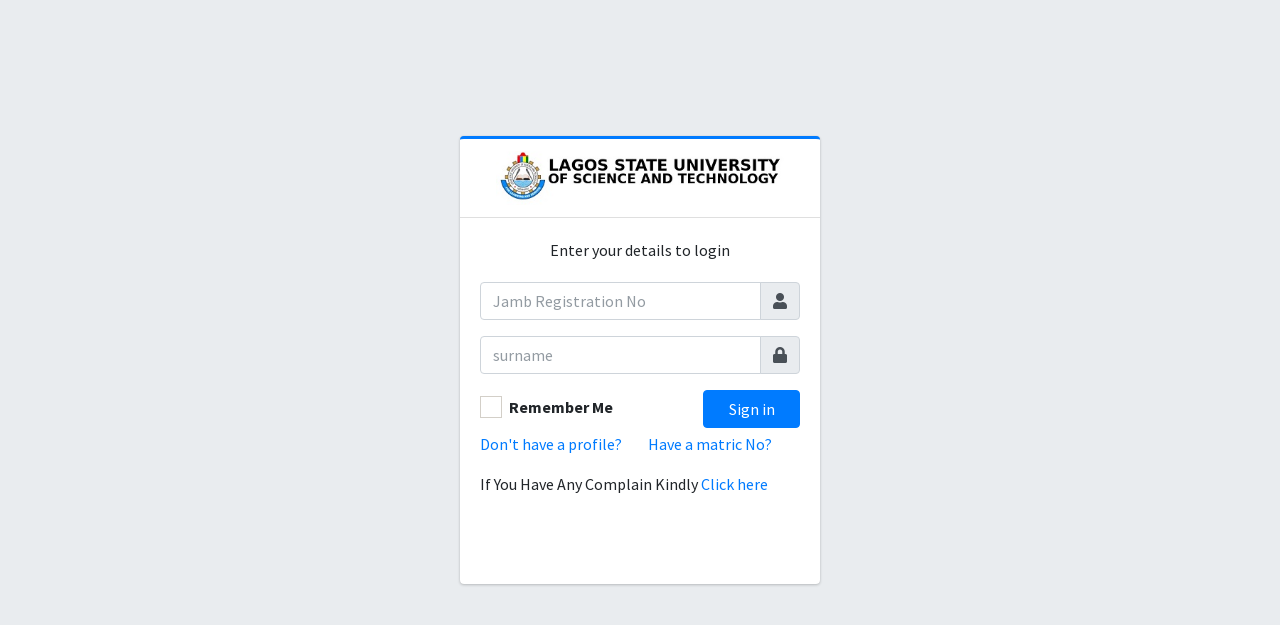

--- FILE ---
content_type: text/html; charset=utf-8
request_url: https://admission.lasustech.edu.ng/Login
body_size: 3941
content:


<!DOCTYPE html>

<html>
<head><title>
	Lagos State University of Science and Technology : Login 
</title>
    
    <!-- Favicons -->
    <link href="Content/images/lasustech_logo-2.png" rel="icon" /><link href="Content/images/lasustech_logo-2.png" rel="apple-touch-icon" /><link rel="stylesheet" href="https://fonts.googleapis.com/css?family=Source+Sans+Pro:300,400,400i,700&amp;display=fallback" />
    <!-- Font Awesome -->
    <link rel="stylesheet" href="Content/plugins/fontawesome-free/css/all.min.css" />
    <!-- icheck bootstrap -->
    <link rel="stylesheet" href="Content/plugins/icheck-bootstrap/icheck-bootstrap.min.css" />
    <!-- Theme style -->
    <link rel="stylesheet" href="Content/dist/css/adminlte.min.css" /><link href="Content/plugins/sweetalert2/sweetalert2.min.css" rel="stylesheet" /><link href="Content/pageloader.css" rel="stylesheet" /></head>
<body class="hold-transition login-page">
    <form method="post" action="./Login" onsubmit="javascript:return WebForm_OnSubmit();" id="form1">
<div class="aspNetHidden">
<input type="hidden" name="__EVENTTARGET" id="__EVENTTARGET" value="" />
<input type="hidden" name="__EVENTARGUMENT" id="__EVENTARGUMENT" value="" />
<input type="hidden" name="__VIEWSTATE" id="__VIEWSTATE" value="HDyOaaO4/GJ5PeklkEFKywXS+fZzcK/rDf6ETyc2Zh6Bg34nJzskC4FgKsCGlm3PTQuUxad2v/+BmOQnmJhjGUYoZqw8GdA20mtlpwWTyRC4//jKIINbLKMtFzXIh9d9RPDT1J1HRzKyypu0JbD/t+t4RihITqnvr/guE6GlL6W5Ayb0P9/eZiSeUyuU9TARTKF5RAdKz1SHI4p7Nu8w+A==" />
</div>

<script type="text/javascript">
//<![CDATA[
var theForm = document.forms['form1'];
if (!theForm) {
    theForm = document.form1;
}
function __doPostBack(eventTarget, eventArgument) {
    if (!theForm.onsubmit || (theForm.onsubmit() != false)) {
        theForm.__EVENTTARGET.value = eventTarget;
        theForm.__EVENTARGUMENT.value = eventArgument;
        theForm.submit();
    }
}
//]]>
</script>


<script src="/WebResource.axd?d=pynGkmcFUV13He1Qd6_TZAbFadAXU_sOsh6C9nmpXas6_cKrkYT5b2Kkfszy-AuMdGVCtCtX8RHZBYYil9wGOw2&amp;t=638901320248157332" type="text/javascript"></script>


<script src="/ScriptResource.axd?d=nv7asgRUU0tRmHNR2D6t1INjEqe03QZGkXVDpGylqSBH7RyYWuwNdzucPqP2chAaoYw6QzNOqY6CbT18x7QAbKwIPAnyNnxDpUQeQeICisrJ_P9EmWvdfRJSnD8J4PE8fUzm7w-BUqluVD1nZhWX4w2&amp;t=ffffffff93d1c106" type="text/javascript"></script>
<script src="Scripts/WebForms/MsAjax/MicrosoftAjax.js" type="text/javascript"></script>
<script src="Scripts/WebForms/MsAjax/MicrosoftAjaxWebForms.js" type="text/javascript"></script>
<script type="text/javascript">
//<![CDATA[
function WebForm_OnSubmit() {
if (typeof(ValidatorOnSubmit) == "function" && ValidatorOnSubmit() == false) return false;
return true;
}
//]]>
</script>

<div class="aspNetHidden">

	<input type="hidden" name="__VIEWSTATEGENERATOR" id="__VIEWSTATEGENERATOR" value="C2EE9ABB" />
	<input type="hidden" name="__EVENTVALIDATION" id="__EVENTVALIDATION" value="JdY5vdbODN74yp+59oDr6KmBtsTmVhflbXG95/8CXwiogAjMTpqLn/b2pzMjFsJKTgHy7mLwCAlfh4GvCUrOdn/n5HrFuHXOcqokY6Ffk8WcjngmTKX7h9R/TU08GbxOJpzQOgKk4UO7USb4YlqYZOFFAjtCBbUZvnCRQDoWBd0=" />
</div>
        <script type="text/javascript">
//<![CDATA[
Sys.WebForms.PageRequestManager._initialize('ctl00$ctl10', 'form1', ['tctl00$MainPlaceHolder$upl1','MainPlaceHolder_upl1'], [], [], 90, 'ctl00');
//]]>
</script>

        <div class="login-box">
            <div class="card card-outline card-primary">
                <div class="card-header text-center">
                    <img src="/Content/images/lasustech_logo_1.jpg" alt="Lagos State University of Science and Technology" class="img" style="width: 90%" />
                </div>
                <div class="card-body">
                    

    <div id="MainPlaceHolder_upl1">
	

            <p class="login-box-msg">Enter your details to login</p>
            <div class="input-group mb-3">
                <input name="ctl00$MainPlaceHolder$UserNameBox" type="text" id="MainPlaceHolder_UserNameBox" class="form-control" Placeholder="Jamb Registration No" />
                <div class="input-group-append">
                    <div class="input-group-text">
                        <span class="fas fa-user"></span>
                    </div>
                </div>
            </div>
            <div class="input-group mb-3">
                <input name="ctl00$MainPlaceHolder$PasswordBox" type="password" id="MainPlaceHolder_PasswordBox" class="form-control" placeholder="surname" />
                <div class="input-group-append">
                    <div class="input-group-text">
                        <span class="fas fa-lock"></span>
                    </div>
                </div>
            </div>
            <div class="row">
                <div class="col-8">
                    <div class="icheck-primary">
                        <input type="checkbox" id="remember">
                        <label for="remember">
                            Remember Me
                        </label>
                    </div>
                </div>
                <!-- /.col -->
                <div class="col-4">
                    <input type="submit" name="ctl00$MainPlaceHolder$ButtonLogin" value="Sign in" onclick="javascript:WebForm_DoPostBackWithOptions(new WebForm_PostBackOptions(&quot;ctl00$MainPlaceHolder$ButtonLogin&quot;, &quot;&quot;, true, &quot;&quot;, &quot;&quot;, false, false))" id="MainPlaceHolder_ButtonLogin" class="btn btn-primary btn-block" />
                </div>
                <!-- /.col -->
            </div>
            <p class="mb-1">

                <div class="row">
                    <div class="col-md-6"><a href="Enrol">Don't have a profile?</a></div>
                    <div class="col-md-6"><a href="https://students.lasustech.edu.ng" target="_blank">Have a matric No?</a></div>
                </div>
            </p>
            <p class="mb-1">

                <span id="MainPlaceHolder_lblError" class="text-danger text-small"></span>
            </p>
            <p class="mb-1">
                If You Have Any Complain Kindly <a href="https://t.me/lasustechictsupport/" target="_blank">Click here</a>
            </p>
            <p class="mb-1">
                <span id="MainPlaceHolder_r1" class="text-danger" style="visibility:hidden;">Jamb Registration No required</span>
                <span id="MainPlaceHolder_r2" class="text-danger" style="visibility:hidden;">surname is required as password</span>
                <div id="MainPlaceHolder_pnl0" style="display:none;">
		
                        <div class='page-loader'>
                            <div>
                                <i class='fa fa-spinner  fa-spin'></i>
                                <label>Please wait....</label>
                            </div>
                        </div>
                    
	</div>
            </p>

        
</div>
    

                </div>
            </div>
        </div>

    
<script type="text/javascript">
//<![CDATA[
var Page_Validators =  new Array(document.getElementById("MainPlaceHolder_r1"), document.getElementById("MainPlaceHolder_r2"));
//]]>
</script>

<script type="text/javascript">
//<![CDATA[
var MainPlaceHolder_r1 = document.all ? document.all["MainPlaceHolder_r1"] : document.getElementById("MainPlaceHolder_r1");
MainPlaceHolder_r1.controltovalidate = "MainPlaceHolder_UserNameBox";
MainPlaceHolder_r1.errormessage = "Jamb Registration No required";
MainPlaceHolder_r1.evaluationfunction = "RequiredFieldValidatorEvaluateIsValid";
MainPlaceHolder_r1.initialvalue = "";
var MainPlaceHolder_r2 = document.all ? document.all["MainPlaceHolder_r2"] : document.getElementById("MainPlaceHolder_r2");
MainPlaceHolder_r2.controltovalidate = "MainPlaceHolder_PasswordBox";
MainPlaceHolder_r2.errormessage = "surname is required as password";
MainPlaceHolder_r2.evaluationfunction = "RequiredFieldValidatorEvaluateIsValid";
MainPlaceHolder_r2.initialvalue = "";
//]]>
</script>


<script type="text/javascript">
//<![CDATA[

var Page_ValidationActive = false;
if (typeof(ValidatorOnLoad) == "function") {
    ValidatorOnLoad();
}

function ValidatorOnSubmit() {
    if (Page_ValidationActive) {
        return ValidatorCommonOnSubmit();
    }
    else {
        return true;
    }
}
        
document.getElementById('MainPlaceHolder_r1').dispose = function() {
    Array.remove(Page_Validators, document.getElementById('MainPlaceHolder_r1'));
}

document.getElementById('MainPlaceHolder_r2').dispose = function() {
    Array.remove(Page_Validators, document.getElementById('MainPlaceHolder_r2'));
}
Sys.Application.add_init(function() {
    $create(Sys.UI._UpdateProgress, {"associatedUpdatePanelId":null,"displayAfter":0,"dynamicLayout":true}, null, null, $get("MainPlaceHolder_pnl0"));
});
//]]>
</script>
</form>

    <!-- jQuery -->
    <script src="/Content/plugins/jquery/jquery.min.js"></script>
    <!-- Bootstrap 4 -->
    <script src="/Content/plugins/bootstrap/js/bootstrap.bundle.min.js"></script>
    <!-- AdminLTE App -->
    <script src="/Content/dist/js/adminlte.min.js"></script>
    <script src="/Content/plugins/sweetalert2/sweetalert2.all.min.js"></script>

    

    <script type="text/javascript">
     function disableButton(btn) {
         btn.disabled = true;
         btn.value = "Processing..."; // Optional: Change button text
         var form = document.getElementById("form1");
         form.submit();
     }
    </script>
	
	<!--Start of Tawk.to Script-->
<script type="text/javascript">
var Tawk_API=Tawk_API||{}, Tawk_LoadStart=new Date();
(function(){
var s1=document.createElement("script"),s0=document.getElementsByTagName("script")[0];
s1.async=true;
s1.src='https://embed.tawk.to/6307225f37898912e9650c3e/1gb9tsi3h';
s1.charset='UTF-8';
s1.setAttribute('crossorigin','*');
s0.parentNode.insertBefore(s1,s0);
})();
</script>
<!--End of Tawk.to Script-->
</body>
</html>


--- FILE ---
content_type: text/css
request_url: https://admission.lasustech.edu.ng/Content/pageloader.css
body_size: 524
content:
/*----------------------------------------------------------------------
Page loader CSS BY HighHay

USAGE:
------
- Add this as an external CSS file and put it before other css links inside
html file
- Add the following tag inside HTML file :
<div class='page-loader'>
    <div><i class='fa fa-spinner  fa-spin'></i><p>loading</p></div>
</div>
------------------------------------------------------------------------*/
.page-loader{
    position: fixed;
    z-index: 200;
    width: 100%;
    height: 100%;
    top:0;
    left:0;
    background: #fff;
    display: block;  
    
}
.page-loader .fa{
    font-size: 2.5rem;
}
.page-loader,
.page-loader.visible{
    -webkit-transition: 0.6s;
    -ms-transition: 0.6s;
    -moz-transition: 0.6s;
    transition: 0.6s;
    opacity: 1;
    visibility: visible;    
}
.page-loader.p-hidden{
    visibility: hidden;
    opacity: 0;
}
    .page-loader div{
        position: absolute;
        top:50%;
        width: 100%;
        text-align: center;
        color: #1d1d1d;
        margin-top: -50px;
    	display: block; 
    }
		.page-loader div .icon{
			display: inline-block;
			margin-left: -20px;
            left: 50%;
			width: 40px;
			height: 40px;
			content: "";
			background: #1d1d1d;
			border-radius: 100px;
			border: 8px solid #fff;
			border-top-color: rgba(255, 255, 255, 0.58);
			border-bottom-color: rgba(255, 255, 255, 0.58);
		}
        .page-loader div p{
            margin-top: 100px;
            font-size: 14px;
            color: #555;
            letter-spacing: 1em;
            padding-left: 1em;
            text-transform: uppercase;
/*			font-family: 'Montserrat';*/
			font-family: 'Roboto', 'Helvetica', sans-serif;
			font-weight: bold;
        }